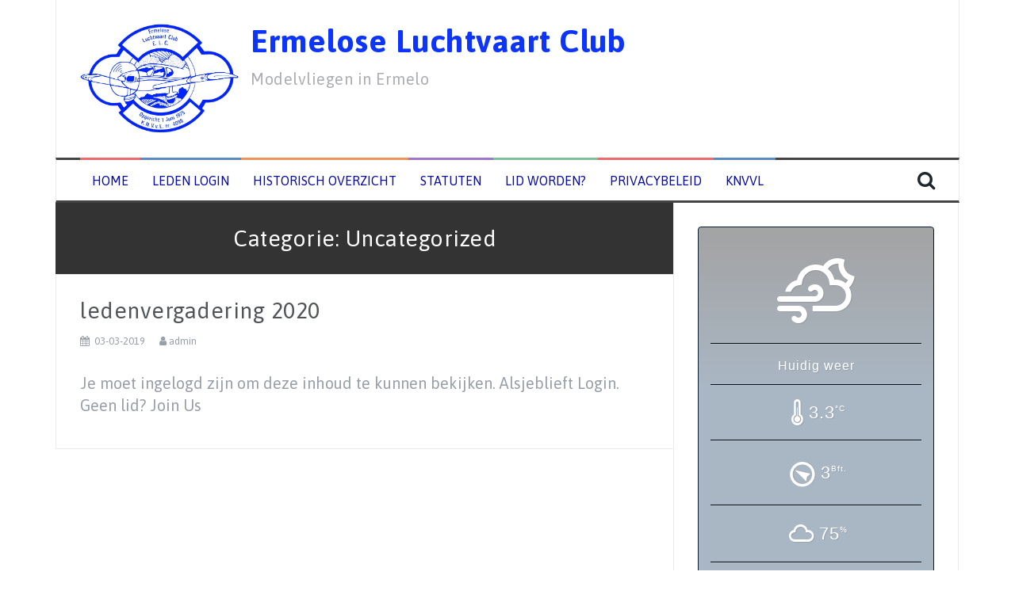

--- FILE ---
content_type: text/html; charset=UTF-8
request_url: https://www.ermeloseluchtvaartclub.nl/category/uncategorized/
body_size: 8440
content:
<!DOCTYPE html>
<html lang="nl-NL">
<head>
<meta charset="UTF-8">
<meta name="viewport" content="width=device-width, initial-scale=1">
<link rel="profile" href="http://gmpg.org/xfn/11">
<link rel="pingback" href="https://www.ermeloseluchtvaartclub.nl/xmlrpc.php">

<title>Uncategorized &#8211; Ermelose Luchtvaart Club</title>
<meta name='robots' content='max-image-preview:large' />
	<style>img:is([sizes="auto" i], [sizes^="auto," i]) { contain-intrinsic-size: 3000px 1500px }</style>
	<link rel='dns-prefetch' href='//fonts.googleapis.com' />
<link rel="alternate" type="application/rss+xml" title="Ermelose Luchtvaart Club &raquo; feed" href="https://www.ermeloseluchtvaartclub.nl/feed/" />
<link rel="alternate" type="application/rss+xml" title="Ermelose Luchtvaart Club &raquo; reacties feed" href="https://www.ermeloseluchtvaartclub.nl/comments/feed/" />
<link rel="alternate" type="application/rss+xml" title="Ermelose Luchtvaart Club &raquo; Uncategorized categorie feed" href="https://www.ermeloseluchtvaartclub.nl/category/uncategorized/feed/" />
<script type="text/javascript">
/* <![CDATA[ */
window._wpemojiSettings = {"baseUrl":"https:\/\/s.w.org\/images\/core\/emoji\/16.0.1\/72x72\/","ext":".png","svgUrl":"https:\/\/s.w.org\/images\/core\/emoji\/16.0.1\/svg\/","svgExt":".svg","source":{"concatemoji":"https:\/\/www.ermeloseluchtvaartclub.nl\/wp-includes\/js\/wp-emoji-release.min.js?ver=6.8.2"}};
/*! This file is auto-generated */
!function(s,n){var o,i,e;function c(e){try{var t={supportTests:e,timestamp:(new Date).valueOf()};sessionStorage.setItem(o,JSON.stringify(t))}catch(e){}}function p(e,t,n){e.clearRect(0,0,e.canvas.width,e.canvas.height),e.fillText(t,0,0);var t=new Uint32Array(e.getImageData(0,0,e.canvas.width,e.canvas.height).data),a=(e.clearRect(0,0,e.canvas.width,e.canvas.height),e.fillText(n,0,0),new Uint32Array(e.getImageData(0,0,e.canvas.width,e.canvas.height).data));return t.every(function(e,t){return e===a[t]})}function u(e,t){e.clearRect(0,0,e.canvas.width,e.canvas.height),e.fillText(t,0,0);for(var n=e.getImageData(16,16,1,1),a=0;a<n.data.length;a++)if(0!==n.data[a])return!1;return!0}function f(e,t,n,a){switch(t){case"flag":return n(e,"\ud83c\udff3\ufe0f\u200d\u26a7\ufe0f","\ud83c\udff3\ufe0f\u200b\u26a7\ufe0f")?!1:!n(e,"\ud83c\udde8\ud83c\uddf6","\ud83c\udde8\u200b\ud83c\uddf6")&&!n(e,"\ud83c\udff4\udb40\udc67\udb40\udc62\udb40\udc65\udb40\udc6e\udb40\udc67\udb40\udc7f","\ud83c\udff4\u200b\udb40\udc67\u200b\udb40\udc62\u200b\udb40\udc65\u200b\udb40\udc6e\u200b\udb40\udc67\u200b\udb40\udc7f");case"emoji":return!a(e,"\ud83e\udedf")}return!1}function g(e,t,n,a){var r="undefined"!=typeof WorkerGlobalScope&&self instanceof WorkerGlobalScope?new OffscreenCanvas(300,150):s.createElement("canvas"),o=r.getContext("2d",{willReadFrequently:!0}),i=(o.textBaseline="top",o.font="600 32px Arial",{});return e.forEach(function(e){i[e]=t(o,e,n,a)}),i}function t(e){var t=s.createElement("script");t.src=e,t.defer=!0,s.head.appendChild(t)}"undefined"!=typeof Promise&&(o="wpEmojiSettingsSupports",i=["flag","emoji"],n.supports={everything:!0,everythingExceptFlag:!0},e=new Promise(function(e){s.addEventListener("DOMContentLoaded",e,{once:!0})}),new Promise(function(t){var n=function(){try{var e=JSON.parse(sessionStorage.getItem(o));if("object"==typeof e&&"number"==typeof e.timestamp&&(new Date).valueOf()<e.timestamp+604800&&"object"==typeof e.supportTests)return e.supportTests}catch(e){}return null}();if(!n){if("undefined"!=typeof Worker&&"undefined"!=typeof OffscreenCanvas&&"undefined"!=typeof URL&&URL.createObjectURL&&"undefined"!=typeof Blob)try{var e="postMessage("+g.toString()+"("+[JSON.stringify(i),f.toString(),p.toString(),u.toString()].join(",")+"));",a=new Blob([e],{type:"text/javascript"}),r=new Worker(URL.createObjectURL(a),{name:"wpTestEmojiSupports"});return void(r.onmessage=function(e){c(n=e.data),r.terminate(),t(n)})}catch(e){}c(n=g(i,f,p,u))}t(n)}).then(function(e){for(var t in e)n.supports[t]=e[t],n.supports.everything=n.supports.everything&&n.supports[t],"flag"!==t&&(n.supports.everythingExceptFlag=n.supports.everythingExceptFlag&&n.supports[t]);n.supports.everythingExceptFlag=n.supports.everythingExceptFlag&&!n.supports.flag,n.DOMReady=!1,n.readyCallback=function(){n.DOMReady=!0}}).then(function(){return e}).then(function(){var e;n.supports.everything||(n.readyCallback(),(e=n.source||{}).concatemoji?t(e.concatemoji):e.wpemoji&&e.twemoji&&(t(e.twemoji),t(e.wpemoji)))}))}((window,document),window._wpemojiSettings);
/* ]]> */
</script>
<style id='wp-emoji-styles-inline-css' type='text/css'>

	img.wp-smiley, img.emoji {
		display: inline !important;
		border: none !important;
		box-shadow: none !important;
		height: 1em !important;
		width: 1em !important;
		margin: 0 0.07em !important;
		vertical-align: -0.1em !important;
		background: none !important;
		padding: 0 !important;
	}
</style>
<link rel='stylesheet' id='wp-block-library-css' href='https://www.ermeloseluchtvaartclub.nl/wp-includes/css/dist/block-library/style.min.css?ver=6.8.2' type='text/css' media='all' />
<style id='classic-theme-styles-inline-css' type='text/css'>
/*! This file is auto-generated */
.wp-block-button__link{color:#fff;background-color:#32373c;border-radius:9999px;box-shadow:none;text-decoration:none;padding:calc(.667em + 2px) calc(1.333em + 2px);font-size:1.125em}.wp-block-file__button{background:#32373c;color:#fff;text-decoration:none}
</style>
<style id='global-styles-inline-css' type='text/css'>
:root{--wp--preset--aspect-ratio--square: 1;--wp--preset--aspect-ratio--4-3: 4/3;--wp--preset--aspect-ratio--3-4: 3/4;--wp--preset--aspect-ratio--3-2: 3/2;--wp--preset--aspect-ratio--2-3: 2/3;--wp--preset--aspect-ratio--16-9: 16/9;--wp--preset--aspect-ratio--9-16: 9/16;--wp--preset--color--black: #000000;--wp--preset--color--cyan-bluish-gray: #abb8c3;--wp--preset--color--white: #ffffff;--wp--preset--color--pale-pink: #f78da7;--wp--preset--color--vivid-red: #cf2e2e;--wp--preset--color--luminous-vivid-orange: #ff6900;--wp--preset--color--luminous-vivid-amber: #fcb900;--wp--preset--color--light-green-cyan: #7bdcb5;--wp--preset--color--vivid-green-cyan: #00d084;--wp--preset--color--pale-cyan-blue: #8ed1fc;--wp--preset--color--vivid-cyan-blue: #0693e3;--wp--preset--color--vivid-purple: #9b51e0;--wp--preset--gradient--vivid-cyan-blue-to-vivid-purple: linear-gradient(135deg,rgba(6,147,227,1) 0%,rgb(155,81,224) 100%);--wp--preset--gradient--light-green-cyan-to-vivid-green-cyan: linear-gradient(135deg,rgb(122,220,180) 0%,rgb(0,208,130) 100%);--wp--preset--gradient--luminous-vivid-amber-to-luminous-vivid-orange: linear-gradient(135deg,rgba(252,185,0,1) 0%,rgba(255,105,0,1) 100%);--wp--preset--gradient--luminous-vivid-orange-to-vivid-red: linear-gradient(135deg,rgba(255,105,0,1) 0%,rgb(207,46,46) 100%);--wp--preset--gradient--very-light-gray-to-cyan-bluish-gray: linear-gradient(135deg,rgb(238,238,238) 0%,rgb(169,184,195) 100%);--wp--preset--gradient--cool-to-warm-spectrum: linear-gradient(135deg,rgb(74,234,220) 0%,rgb(151,120,209) 20%,rgb(207,42,186) 40%,rgb(238,44,130) 60%,rgb(251,105,98) 80%,rgb(254,248,76) 100%);--wp--preset--gradient--blush-light-purple: linear-gradient(135deg,rgb(255,206,236) 0%,rgb(152,150,240) 100%);--wp--preset--gradient--blush-bordeaux: linear-gradient(135deg,rgb(254,205,165) 0%,rgb(254,45,45) 50%,rgb(107,0,62) 100%);--wp--preset--gradient--luminous-dusk: linear-gradient(135deg,rgb(255,203,112) 0%,rgb(199,81,192) 50%,rgb(65,88,208) 100%);--wp--preset--gradient--pale-ocean: linear-gradient(135deg,rgb(255,245,203) 0%,rgb(182,227,212) 50%,rgb(51,167,181) 100%);--wp--preset--gradient--electric-grass: linear-gradient(135deg,rgb(202,248,128) 0%,rgb(113,206,126) 100%);--wp--preset--gradient--midnight: linear-gradient(135deg,rgb(2,3,129) 0%,rgb(40,116,252) 100%);--wp--preset--font-size--small: 13px;--wp--preset--font-size--medium: 20px;--wp--preset--font-size--large: 36px;--wp--preset--font-size--x-large: 42px;--wp--preset--spacing--20: 0.44rem;--wp--preset--spacing--30: 0.67rem;--wp--preset--spacing--40: 1rem;--wp--preset--spacing--50: 1.5rem;--wp--preset--spacing--60: 2.25rem;--wp--preset--spacing--70: 3.38rem;--wp--preset--spacing--80: 5.06rem;--wp--preset--shadow--natural: 6px 6px 9px rgba(0, 0, 0, 0.2);--wp--preset--shadow--deep: 12px 12px 50px rgba(0, 0, 0, 0.4);--wp--preset--shadow--sharp: 6px 6px 0px rgba(0, 0, 0, 0.2);--wp--preset--shadow--outlined: 6px 6px 0px -3px rgba(255, 255, 255, 1), 6px 6px rgba(0, 0, 0, 1);--wp--preset--shadow--crisp: 6px 6px 0px rgba(0, 0, 0, 1);}:where(.is-layout-flex){gap: 0.5em;}:where(.is-layout-grid){gap: 0.5em;}body .is-layout-flex{display: flex;}.is-layout-flex{flex-wrap: wrap;align-items: center;}.is-layout-flex > :is(*, div){margin: 0;}body .is-layout-grid{display: grid;}.is-layout-grid > :is(*, div){margin: 0;}:where(.wp-block-columns.is-layout-flex){gap: 2em;}:where(.wp-block-columns.is-layout-grid){gap: 2em;}:where(.wp-block-post-template.is-layout-flex){gap: 1.25em;}:where(.wp-block-post-template.is-layout-grid){gap: 1.25em;}.has-black-color{color: var(--wp--preset--color--black) !important;}.has-cyan-bluish-gray-color{color: var(--wp--preset--color--cyan-bluish-gray) !important;}.has-white-color{color: var(--wp--preset--color--white) !important;}.has-pale-pink-color{color: var(--wp--preset--color--pale-pink) !important;}.has-vivid-red-color{color: var(--wp--preset--color--vivid-red) !important;}.has-luminous-vivid-orange-color{color: var(--wp--preset--color--luminous-vivid-orange) !important;}.has-luminous-vivid-amber-color{color: var(--wp--preset--color--luminous-vivid-amber) !important;}.has-light-green-cyan-color{color: var(--wp--preset--color--light-green-cyan) !important;}.has-vivid-green-cyan-color{color: var(--wp--preset--color--vivid-green-cyan) !important;}.has-pale-cyan-blue-color{color: var(--wp--preset--color--pale-cyan-blue) !important;}.has-vivid-cyan-blue-color{color: var(--wp--preset--color--vivid-cyan-blue) !important;}.has-vivid-purple-color{color: var(--wp--preset--color--vivid-purple) !important;}.has-black-background-color{background-color: var(--wp--preset--color--black) !important;}.has-cyan-bluish-gray-background-color{background-color: var(--wp--preset--color--cyan-bluish-gray) !important;}.has-white-background-color{background-color: var(--wp--preset--color--white) !important;}.has-pale-pink-background-color{background-color: var(--wp--preset--color--pale-pink) !important;}.has-vivid-red-background-color{background-color: var(--wp--preset--color--vivid-red) !important;}.has-luminous-vivid-orange-background-color{background-color: var(--wp--preset--color--luminous-vivid-orange) !important;}.has-luminous-vivid-amber-background-color{background-color: var(--wp--preset--color--luminous-vivid-amber) !important;}.has-light-green-cyan-background-color{background-color: var(--wp--preset--color--light-green-cyan) !important;}.has-vivid-green-cyan-background-color{background-color: var(--wp--preset--color--vivid-green-cyan) !important;}.has-pale-cyan-blue-background-color{background-color: var(--wp--preset--color--pale-cyan-blue) !important;}.has-vivid-cyan-blue-background-color{background-color: var(--wp--preset--color--vivid-cyan-blue) !important;}.has-vivid-purple-background-color{background-color: var(--wp--preset--color--vivid-purple) !important;}.has-black-border-color{border-color: var(--wp--preset--color--black) !important;}.has-cyan-bluish-gray-border-color{border-color: var(--wp--preset--color--cyan-bluish-gray) !important;}.has-white-border-color{border-color: var(--wp--preset--color--white) !important;}.has-pale-pink-border-color{border-color: var(--wp--preset--color--pale-pink) !important;}.has-vivid-red-border-color{border-color: var(--wp--preset--color--vivid-red) !important;}.has-luminous-vivid-orange-border-color{border-color: var(--wp--preset--color--luminous-vivid-orange) !important;}.has-luminous-vivid-amber-border-color{border-color: var(--wp--preset--color--luminous-vivid-amber) !important;}.has-light-green-cyan-border-color{border-color: var(--wp--preset--color--light-green-cyan) !important;}.has-vivid-green-cyan-border-color{border-color: var(--wp--preset--color--vivid-green-cyan) !important;}.has-pale-cyan-blue-border-color{border-color: var(--wp--preset--color--pale-cyan-blue) !important;}.has-vivid-cyan-blue-border-color{border-color: var(--wp--preset--color--vivid-cyan-blue) !important;}.has-vivid-purple-border-color{border-color: var(--wp--preset--color--vivid-purple) !important;}.has-vivid-cyan-blue-to-vivid-purple-gradient-background{background: var(--wp--preset--gradient--vivid-cyan-blue-to-vivid-purple) !important;}.has-light-green-cyan-to-vivid-green-cyan-gradient-background{background: var(--wp--preset--gradient--light-green-cyan-to-vivid-green-cyan) !important;}.has-luminous-vivid-amber-to-luminous-vivid-orange-gradient-background{background: var(--wp--preset--gradient--luminous-vivid-amber-to-luminous-vivid-orange) !important;}.has-luminous-vivid-orange-to-vivid-red-gradient-background{background: var(--wp--preset--gradient--luminous-vivid-orange-to-vivid-red) !important;}.has-very-light-gray-to-cyan-bluish-gray-gradient-background{background: var(--wp--preset--gradient--very-light-gray-to-cyan-bluish-gray) !important;}.has-cool-to-warm-spectrum-gradient-background{background: var(--wp--preset--gradient--cool-to-warm-spectrum) !important;}.has-blush-light-purple-gradient-background{background: var(--wp--preset--gradient--blush-light-purple) !important;}.has-blush-bordeaux-gradient-background{background: var(--wp--preset--gradient--blush-bordeaux) !important;}.has-luminous-dusk-gradient-background{background: var(--wp--preset--gradient--luminous-dusk) !important;}.has-pale-ocean-gradient-background{background: var(--wp--preset--gradient--pale-ocean) !important;}.has-electric-grass-gradient-background{background: var(--wp--preset--gradient--electric-grass) !important;}.has-midnight-gradient-background{background: var(--wp--preset--gradient--midnight) !important;}.has-small-font-size{font-size: var(--wp--preset--font-size--small) !important;}.has-medium-font-size{font-size: var(--wp--preset--font-size--medium) !important;}.has-large-font-size{font-size: var(--wp--preset--font-size--large) !important;}.has-x-large-font-size{font-size: var(--wp--preset--font-size--x-large) !important;}
:where(.wp-block-post-template.is-layout-flex){gap: 1.25em;}:where(.wp-block-post-template.is-layout-grid){gap: 1.25em;}
:where(.wp-block-columns.is-layout-flex){gap: 2em;}:where(.wp-block-columns.is-layout-grid){gap: 2em;}
:root :where(.wp-block-pullquote){font-size: 1.5em;line-height: 1.6;}
</style>
<link rel='stylesheet' id='lws-public-css' href='https://www.ermeloseluchtvaartclub.nl/wp-content/plugins/live-weather-station/public/css/live-weather-station-public.min.css?ver=3.8.13' type='text/css' media='all' />
<link rel='stylesheet' id='swpm.common-css' href='https://www.ermeloseluchtvaartclub.nl/wp-content/plugins/simple-membership/css/swpm.common.css?ver=4.6.5' type='text/css' media='all' />
<link rel='stylesheet' id='megamenu-css' href='https://www.ermeloseluchtvaartclub.nl/wp-content/uploads/maxmegamenu/style.css?ver=1ead85' type='text/css' media='all' />
<link rel='stylesheet' id='dashicons-css' href='https://www.ermeloseluchtvaartclub.nl/wp-includes/css/dashicons.min.css?ver=6.8.2' type='text/css' media='all' />
<link rel='stylesheet' id='flymag-bootstrap-css' href='https://www.ermeloseluchtvaartclub.nl/wp-content/themes/flymag/bootstrap/css/bootstrap.min.css?ver=1' type='text/css' media='all' />
<link rel='stylesheet' id='flymag-body-fonts-css' href='//fonts.googleapis.com/css?family=Asap%3A400%2C400italic%2C700%2C700italic&#038;ver=6.8.2' type='text/css' media='all' />
<link rel='stylesheet' id='flymag-headings-fonts-css' href='//fonts.googleapis.com/css?family=Asap%3A400%2C700&#038;ver=6.8.2' type='text/css' media='all' />
<link rel='stylesheet' id='flymag-style-css' href='https://www.ermeloseluchtvaartclub.nl/wp-content/themes/flymag/style.css?ver=6.8.2' type='text/css' media='all' />
<style id='flymag-style-inline-css' type='text/css'>
.social-navigation li:hover > a::before, a, a:hover, a:focus, a:active { color:}
.custom-menu-item-1:hover, .custom-menu-item-1 .sub-menu, .ticker-info, button, .button, input[type="button"], input[type="reset"], input[type="submit"] { background-color:}
.custom-menu-item-1 { border-color:}
.custom-menu-item-2:hover, .custom-menu-item-2 .sub-menu { background-color:}
.custom-menu-item-2 { border-color:}
.custom-menu-item-3:hover, .custom-menu-item-3 .sub-menu { background-color:}
.custom-menu-item-3 { border-color:}
.custom-menu-item-4:hover, .custom-menu-item-4 .sub-menu { background-color:}
.custom-menu-item-4 { border-color:}
.custom-menu-item-0:hover, .custom-menu-item-0 .sub-menu { background-color:}
.custom-menu-item-0 { border-color:}
.site-branding { background-color:}
.news-ticker { background-color:}
.site-title a, .site-title a:hover { color:#0c34fb}
.site-description { color:}
.main-navigation { background-color:}
.main-navigation a, .main-navigation li::before { color:#080aa5}
body { color:}
.widget-area .widget, .widget-area .widget a { color:#080aa5}
.site-footer, .footer-widget-area { background-color:#0c34fb}
body { font-family:'Asap', sans-serif;}
h1, h2, h3, h4, h5, h6, .ticker-info, .main-navigation { font-family:'Asap', sans-serif;}
.site-title { font-size:40px; }
h1 { font-size:28px; }
h2 { font-size:24px; }
h3 { font-size:20px; }
h4 { font-size:20px; }
h5 { font-size:20px; }
h6 { font-size:20px; }
body { font-size:20px; }
.site-logo { max-width:200px; }

</style>
<link rel='stylesheet' id='flymag-font-awesome-css' href='https://www.ermeloseluchtvaartclub.nl/wp-content/themes/flymag/fonts/font-awesome.min.css?ver=6.8.2' type='text/css' media='all' />
<!--n2css--><!--n2js--><script type="text/javascript" src="https://www.ermeloseluchtvaartclub.nl/wp-includes/js/jquery/jquery.min.js?ver=3.7.1" id="jquery-core-js"></script>
<script type="text/javascript" src="https://www.ermeloseluchtvaartclub.nl/wp-includes/js/jquery/jquery-migrate.min.js?ver=3.4.1" id="jquery-migrate-js"></script>
<script type="text/javascript" src="https://www.ermeloseluchtvaartclub.nl/wp-content/themes/flymag/js/jquery.fitvids.js?ver=1" id="flymag-fitvids-js"></script>
<script type="text/javascript" src="https://www.ermeloseluchtvaartclub.nl/wp-content/themes/flymag/js/jquery.slicknav.min.js?ver=1" id="flymag-slicknav-js"></script>
<script type="text/javascript" src="https://www.ermeloseluchtvaartclub.nl/wp-content/themes/flymag/js/jquery.easy-ticker.min.js?ver=1" id="flymag-ticker-js"></script>
<script type="text/javascript" src="https://www.ermeloseluchtvaartclub.nl/wp-content/themes/flymag/js/wow.min.js?ver=1" id="flymag-animations-js"></script>
<script type="text/javascript" src="https://www.ermeloseluchtvaartclub.nl/wp-content/themes/flymag/js/scripts.js?ver=1" id="flymag-scripts-js"></script>
<script type="text/javascript" src="https://www.ermeloseluchtvaartclub.nl/wp-content/themes/flymag/js/owl.carousel.min.js?ver=1" id="flymag-owl-script-js"></script>
<script type="text/javascript" id="flymag-slider-init-js-extra">
/* <![CDATA[ */
var sliderOptions = {"slideshowspeed":"4000"};
/* ]]> */
</script>
<script type="text/javascript" src="https://www.ermeloseluchtvaartclub.nl/wp-content/themes/flymag/js/slider-init.js?ver=1" id="flymag-slider-init-js"></script>
<link rel="https://api.w.org/" href="https://www.ermeloseluchtvaartclub.nl/wp-json/" /><link rel="alternate" title="JSON" type="application/json" href="https://www.ermeloseluchtvaartclub.nl/wp-json/wp/v2/categories/1" /><link rel="EditURI" type="application/rsd+xml" title="RSD" href="https://www.ermeloseluchtvaartclub.nl/xmlrpc.php?rsd" />
<meta name="generator" content="WordPress 6.8.2" />

		<!-- GA Google Analytics @ https://m0n.co/ga -->
		<script async src="https://www.googletagmanager.com/gtag/js?id=UA-136594542-1"></script>
		<script>
			window.dataLayer = window.dataLayer || [];
			function gtag(){dataLayer.push(arguments);}
			gtag('js', new Date());
			gtag('config', 'UA-136594542-1');
		</script>

	        <script type="text/javascript">
            jQuery(document).ready(function($) {
                $('#respond').html('<div class="swpm-login-to-comment-msg">Login om een reactie te plaatsen.</div>');
            });
        </script>
        <!-- Plaats je scripts hier --><!--[if lt IE 9]>
<script src="https://www.ermeloseluchtvaartclub.nl/wp-content/themes/flymag/js/html5shiv.js"></script>
<![endif]-->
<style type="text/css" id="custom-background-css">
body.custom-background { background-color: #ffffff; }
</style>
	<link rel="icon" href="https://www.ermeloseluchtvaartclub.nl/wp-content/uploads/2019/01/cropped-ELC-siteicon-32x32.jpg" sizes="32x32" />
<link rel="icon" href="https://www.ermeloseluchtvaartclub.nl/wp-content/uploads/2019/01/cropped-ELC-siteicon-192x192.jpg" sizes="192x192" />
<link rel="apple-touch-icon" href="https://www.ermeloseluchtvaartclub.nl/wp-content/uploads/2019/01/cropped-ELC-siteicon-180x180.jpg" />
<meta name="msapplication-TileImage" content="https://www.ermeloseluchtvaartclub.nl/wp-content/uploads/2019/01/cropped-ELC-siteicon-270x270.jpg" />
		<style type="text/css" id="wp-custom-css">
			.site-footer, .footer-widget-area {background-color: #ffffff;font-size: 0;}		</style>
		<style type="text/css">/** Mega Menu CSS: fs **/</style>
</head>

<body class="archive category category-uncategorized category-1 custom-background wp-theme-flymag group-blog">
<div id="page" class="hfeed site">
	<a class="skip-link screen-reader-text" href="#content">Spring naar inhoud</a>

	
	<header id="masthead" class="site-header container clearfix" role="banner">
		<div class="site-branding clearfix">
							<a href="https://www.ermeloseluchtvaartclub.nl/" title="Ermelose Luchtvaart Club"><img class="site-logo show-title" src="https://www.ermeloseluchtvaartclub.nl/wp-content/uploads/2019/01/ELC-logo-blauw-web.jpg" alt="Ermelose Luchtvaart Club" /></a>
				<h1 class="site-title"><a href="https://www.ermeloseluchtvaartclub.nl/" rel="home">Ermelose Luchtvaart Club</a></h1>
				<h2 class="site-description">Modelvliegen in Ermelo</h2>	        
					</div>
		<nav id="site-navigation" class="main-navigation" role="navigation">
			<div class="menu-hoofdmenu-container"><ul id="menu-hoofdmenu" class="menu"><li id="menu-item-313" class="menu-item menu-item-type-post_type menu-item-object-page menu-item-home menu-item-313 custom-menu-item-1"><a href="https://www.ermeloseluchtvaartclub.nl/">Home</a></li>
<li id="menu-item-283" class="menu-item menu-item-type-post_type menu-item-object-page menu-item-283 custom-menu-item-2"><a href="https://www.ermeloseluchtvaartclub.nl/home-elc/leden-login/">Leden Login</a></li>
<li id="menu-item-47" class="menu-item menu-item-type-post_type menu-item-object-page menu-item-47 custom-menu-item-3"><a href="https://www.ermeloseluchtvaartclub.nl/home-elc/historisch-overzicht-van-de-e-l-c/">Historisch overzicht</a></li>
<li id="menu-item-64" class="menu-item menu-item-type-post_type menu-item-object-page menu-item-64 custom-menu-item-4"><a href="https://www.ermeloseluchtvaartclub.nl/home-elc/statuten/">Statuten</a></li>
<li id="menu-item-132" class="menu-item menu-item-type-post_type menu-item-object-page menu-item-132 custom-menu-item-0"><a href="https://www.ermeloseluchtvaartclub.nl/home-elc/lid_worden/">Lid worden?</a></li>
<li id="menu-item-244" class="menu-item menu-item-type-post_type menu-item-object-page menu-item-privacy-policy menu-item-244 custom-menu-item-1"><a rel="privacy-policy" href="https://www.ermeloseluchtvaartclub.nl/home-elc/privacybeleid/">Privacybeleid</a></li>
<li id="menu-item-268" class="menu-item menu-item-type-custom menu-item-object-custom menu-item-268 custom-menu-item-2"><a target="_blank" href="http://www.modelvliegsport.nl">KNVVL</a></li>
</ul></div>			<span class="search-toggle"><i class="fa fa-search"></i></span>
			
<div class="search-wrapper">
	<form role="search" method="get" class="flymag-search-form" action="https://www.ermeloseluchtvaartclub.nl/">
		<span class="search-close"><i class="fa fa-times"></i></span>
		<label>
			<span class="screen-reader-text">Zoeken naar:</span>
			<input type="search" class="search-field" placeholder="Type en selecteer enter" value="" name="s" title="Zoek naar:" />
		</label>
	</form>
</div>
	
		</nav><!-- #site-navigation -->
		<nav class="mobile-nav"></nav>
	</header><!-- #masthead -->

	<div id="content" class="site-content container clearfix">
	
		
	<div id="primary" class="content-area ">
		<main id="main" class="site-main" role="main">

		
			<header class="page-header">
				<h1 class="page-title">Categorie: <span>Uncategorized</span></h1>			</header><!-- .page-header -->

						<div class="home-wrapper ">
			
				
<article id="post-288" class="clearfix post-288 post type-post status-publish format-standard hentry category-uncategorized">

				
	
	<div class="post-wrapper ">
		<header class="entry-header">
			<h1 class="entry-title"><a href="https://www.ermeloseluchtvaartclub.nl/uncategorized/ledenvergadering-2019/" rel="bookmark">ledenvergadering 2020</a></h1>
						<div class="entry-meta">
				<span class="posted-on"><i class="fa fa-calendar"></i> <a href="https://www.ermeloseluchtvaartclub.nl/uncategorized/ledenvergadering-2019/" rel="bookmark"><time class="entry-date published" datetime="2019-03-03T22:39:16+01:00">03-03-2019</time><time class="updated" datetime="2020-06-12T09:01:15+01:00">12-06-2020</time></a></span><span class="byline"> <i class="fa fa-user"></i> <span class="author vcard"><a class="url fn n" href="https://www.ermeloseluchtvaartclub.nl/author/admin/">admin</a></span></span>			</div><!-- .entry-meta -->
					</header><!-- .entry-header -->

		<div class="entry-content">
			<p>Je moet ingelogd zijn om deze inhoud te kunnen bekijken. Alsjeblieft Login. Geen lid? Join Us</p>
					</div><!-- .entry-content -->

			</div>
</article><!-- #post-## -->

						</div>

			
		
		</main><!-- #main -->
	</div><!-- #primary -->


<div id="secondary" class="widget-area" role="complementary">
	<aside id="live_weather_station_widget_outdoor-2" class="widget widget_live_weather_station_widget_outdoor"><style type="text/css">.lws-widget-container-697150065c72f {max-width:300px;margin:0px;padding:0px;outline:none;border:none;font-family:Verdana,Geneva,sans-serif;font-size: medium;font-weight: 100;text-align:center;line-height:1.5 !important;letter-spacing:1px;-webkit-font-smoothing:subpixel-antialiased !important;text-shadow:1px 1px 1px rgba(0,0,0,0.1);}.lws-widget-outdoor-697150065c72f {border-radius:4px;background:linear-gradient(top,rgba(1,3,5,0.36) 10px,rgba(18,54,90,0.36) 200px);background:-o-linear-gradient(top,rgba(1,3,5,0.36) 10px,rgba(18,54,90,0.36) 200px);background:-moz-linear-gradient(top,rgba(1,3,5,0.36) 10px,rgba(18,54,90,0.36) 200px);background:-webkit-linear-gradient(top,rgba(1,3,5,0.36) 10px,rgba(18,54,90,0.36) 200px);background:-ms-linear-gradient(top,rgba(1,3,5,0.36) 10px,rgba(18,54,90,0.36) 200px);border:1px solid #0a1d30;}.lws-widget-outer-outdoor-697150065c72f {border-radius:4px;padding:0px;background-repeat:no-repeat;background-position:center;background-size:cover;background-attachment:local;}.lws-widget-bevel-697150065c72f {margin-left:15px;margin-right:15px;height:0px;border-bottom:1px solid #040d16;box-shadow:1px 1px 1px rgba(255,255,255,0.2);}.lws-widget-header-697150065c72f {height:146px;line-height: 2 !important;padding-top: 6px;color:#ffffff;}.lws-widget-wiheader-697150065c72f {height:146px;line-height: 2 !important;padding-top:12px;color:#ffffff;}.lws-widget-row-697150065c72f {margin:12px 10px 8px 10px;padding-top: 3px;padding-bottom: 3px;text-align:center;display:inline-table;color:#ffffff;}.lws-widget-row-single-697150065c72f {margin:18px 10px 14px 10px;text-align:center;display:inline-table;color:#ffffff;}.lws-widget-small-row-697150065c72f {text-align:left;display:table;}.lws-widget-column-697150065c72f {display:inline-table;vertical-align:middle;text-align:center;}.lws-widget-column-icon-697150065c72f {display:inline-table;vertical-align:middle;text-align:center;margin-top:4px;}.lws-widget-title-697150065c72f {font-size:16px;font-weight:normal;}.lws-widget-subtitle-697150065c72f {padding-bottom:6px;font-size:9px;}.lws-widget-big-value-697150065c72f {display:inline-block;font-family:Arial,Helvetica,sans-serif;font-size:24px;vertical-align:top;}.lws-widget-big-unit-697150065c72f {display:inline-block;font-family:Verdana,Geneva,sans-serif;font-size:10px;padding-top:6px;margin-left:3px;vertical-align:top;color:#ffffff;}.lws-widget-med-value-697150065c72f {display:inline-block;font-family:Arial,Helvetica,sans-serif;font-size:22px;vertical-align:text-bottom}.lws-widget-med-unit-697150065c72f {display:inline-block;font-family:Verdana,Geneva,sans-serif;font-size:10px;padding-top:4px;vertical-align:top;color:#ffffff;}.lws-widget-small-value-up-697150065c72f {display:inline-block;font-family:Arial,Helvetica,sans-serif;font-size:12px;vertical-align:bottom;}.lws-widget-small-unit-up-697150065c72f {display:inline-block;font-family:Verdana,Geneva,sans-serif;font-size:7px;margin-left:2px;margin-top:-4px;vertical-align:middle;color:#ffffff;}.lws-widget-small-value-down-697150065c72f {display:inline-block;font-family:Arial,Helvetica,sans-serif;font-size:12px;vertical-align:top;margin-top:-2px;}.lws-widget-small-unit-down-697150065c72f {display:inline-block;font-family:Verdana,Geneva,sans-serif;font-size:7px;margin-left:2px;margin-top:-2px;vertical-align:top;color:#ffffff;}.lws-widget-icon-697150065c72f {font-size: 22px;padding:0px 6px !important;}.lws-widget-big-icon-697150065c72f {font-size: 80px;}.lws-widget-big-wiicon-697150065c72f {font-size: 60px;}.lws-widget-outdoor-697150065c72f </style><div class="lws-widget-container lws-widget-container-697150065c72f">
    <div class="lws-widget-outer-outdoor lws-widget-outer-outdoor-697150065c72f">
        <div class="lws-widget-outdoor lws-widget-outdoor-697150065c72f noTypo">
                    <!-- CURRENT CONDITIONS -->
            <div class="lws-widget-header lws-widget-wiheader-697150065c72f" title="Actuele weersomstandigheden">
                <span class="lws-icon lws-single-icon lws-widget-big-wiicon-697150065c72f" style="vertical-align: middle;padding: 0;margin: 0;"><i style="vertical-align: text-top;color:inherit;" class="wi wi-owm-night-803 ico-size-1" aria-hidden="true"></i></span>            </div>
                            <div class="lws-widget-bevel lws-widget-bevel-697150065c72f"></div>
                                        <!-- STATION NAME -->
            <div class="lws-widget-row lws-widget-row-697150065c72f">
                <div class="lws-widget-column lws-widget-column-697150065c72f">
                                            <div class="lws-widget-title lws-widget-title-697150065c72f">Huidig weer</div>
                                                                            </div>
            </div>
                            <div class="lws-widget-bevel lws-widget-bevel-697150065c72f"></div>
                                                <!-- TEMPERATURE -->
            <div class="lws-widget-row lws-widget-row-single-697150065c72f" title="Temperatuur">
                <div class="lws-widget-column lws-widget-column-icon-697150065c72f">
                    <span class="lws-icon lws-single-icon lws-widget-icon-697150065c72f" style="vertical-align: middle;padding: 0;margin: 0;"><i style="vertical-align: text-bottom;color:inherit;" class="wi wi-thermometer ico-size-0" aria-hidden="true"></i></span>                </div>
                <div class="lws-widget-column lws-widget-column-697150065c72f">
                    <div class="lws-widget-column lws-widget-column-697150065c72f">
                        <div class="lws-widget-med-value lws-widget-med-value-697150065c72f">3.3</div>
                        <div class="lws-widget-med-unit lws-widget-med-unit-697150065c72f">°C</div>
                    </div>
                </div>
            </div>
                            <div class="lws-widget-bevel lws-widget-bevel-697150065c72f"></div>
                                                                        <!-- WIND -->
            <div class="lws-widget-row lws-widget-row-single-697150065c72f" title="Wind uit Zuidoost">
                <div class="lws-widget-column lws-widget-column-icon-697150065c72f">
                    <span class="lws-icon lws-single-icon lws-widget-icon-697150065c72f" style="vertical-align: middle;padding: 0;margin: 0;"><i style="vertical-align: unset;color:inherit;" class="wi wi-wind from-119-deg ico-size-2" aria-hidden="true"></i></span>                </div>
                <div class="lws-widget-column lws-widget-column-697150065c72f">
                    <div class="lws-widget-column lws-widget-column-697150065c72f">
                        <div class="lws-widget-med-value lws-widget-med-value-697150065c72f">3</div>
                        <div class="lws-widget-med-unit lws-widget-med-unit-697150065c72f">Bft.</div>
                    </div>
                </div>
            </div>
                            <div class="lws-widget-bevel lws-widget-bevel-697150065c72f"></div>
                                    
        
                            <!-- CLOUDINESS -->
            <div class="lws-widget-row lws-widget-row-single-697150065c72f" title="Bewolkingsgraad">
                <div class="lws-widget-column lws-widget-column-icon-697150065c72f">
                    <span class="lws-icon lws-single-icon lws-widget-icon-697150065c72f" style="vertical-align: middle;padding: 0;margin: 0;"><i style="vertical-align: 8%;color:inherit;" class="wi wi-cloud ico-size-1" aria-hidden="true"></i></span>                </div>
                <div class="lws-widget-column lws-widget-column-697150065c72f">
                    <div class="lws-widget-column lws-widget-column-697150065c72f">
                        <div class="lws-widget-med-value lws-widget-med-value-697150065c72f">75</div>
                        <div class="lws-widget-med-unit lws-widget-med-unit-697150065c72f">%</div>
                    </div>
                </div>
            </div>
                            <div class="lws-widget-bevel lws-widget-bevel-697150065c72f"></div>
                                        <!-- CLOUD BASE -->
            <div class="lws-widget-row lws-widget-row-single-697150065c72f" title="Hoogte wolkenbasis">
                <div class="lws-widget-column lws-widget-column-icon-697150065c72f">
                    <span class="lws-icon lws-single-icon lws-widget-icon-697150065c72f" style="vertical-align: middle;padding: 0;margin: 0;"><i style="vertical-align: 8%;color:inherit;" class="wi wi-cloud-up ico-size-1" aria-hidden="true"></i></span>                </div>
                <div class="lws-widget-column lws-widget-column-697150065c72f">
                    <div class="lws-widget-column lws-widget-column-697150065c72f">
                        <div class="lws-widget-med-value lws-widget-med-value-697150065c72f">350</div>
                        <div class="lws-widget-med-unit lws-widget-med-unit-697150065c72f">m</div>
                    </div>
                </div>
            </div>
                                                    
        
        

                </div>
    </div>
</div></aside><aside id="custom_html-2" class="widget_text widget widget_custom_html"><div class="textwidget custom-html-widget"><iframe width="300" height="450" src="https://embed.windy.com/embed2.html?lat=52.295&lon=5.581&zoom=5&level=surface&overlay=wind&menu=&message=&marker=&calendar=now&pressure=&type=map&location=coordinates&detail=&detailLat=52.303&detailLon=5.597&metricWind=bft&metricTemp=%C2%B0C&radarRange=-1" frameborder="0"></iframe></div></aside></div><!-- #secondary -->

	</div><!-- #content -->
	
	<footer id="colophon" class="site-footer" role="contentinfo">
		<div class="container">
			<div class="site-info col-md-6 col-sm-6">

				<a href="http://wordpress.org/" rel="nofollow">
					Ondersteund door WordPress				</a>
				<span class="sep"> | </span>
				Theme: <a href="http://themeisle.com/themes/flymag/" rel="nofollow">FlyMag</a> by Themeisle.			</div><!-- .site-info -->
					</div>
	</footer><!-- #colophon -->
</div><!-- #page -->

<script type="speculationrules">
{"prefetch":[{"source":"document","where":{"and":[{"href_matches":"\/*"},{"not":{"href_matches":["\/wp-*.php","\/wp-admin\/*","\/wp-content\/uploads\/*","\/wp-content\/*","\/wp-content\/plugins\/*","\/wp-content\/themes\/flymag\/*","\/*\\?(.+)"]}},{"not":{"selector_matches":"a[rel~=\"nofollow\"]"}},{"not":{"selector_matches":".no-prefetch, .no-prefetch a"}}]},"eagerness":"conservative"}]}
</script>
<!-- Plaats je scripts hier --><link rel='stylesheet' id='lws-weather-icons-css' href='https://www.ermeloseluchtvaartclub.nl/wp-content/plugins/live-weather-station/public/css/weather-icons.min.css?ver=3.8.13' type='text/css' media='all' />
<link rel='stylesheet' id='lws-weather-icons-wind-css' href='https://www.ermeloseluchtvaartclub.nl/wp-content/plugins/live-weather-station/public/css/weather-icons-wind.min.css?ver=3.8.13' type='text/css' media='all' />
<link rel='stylesheet' id='lws-font-awesome-4-css' href='https://www.ermeloseluchtvaartclub.nl/wp-content/plugins/live-weather-station/public/css/fontawesome-4.min.css?ver=3.8.13' type='text/css' media='all' />
<script type="text/javascript" src="https://www.ermeloseluchtvaartclub.nl/wp-content/themes/flymag/js/skip-link-focus-fix.js?ver=20130115" id="flymag-skip-link-focus-fix-js"></script>
<script type="text/javascript" src="https://www.ermeloseluchtvaartclub.nl/wp-includes/js/hoverIntent.min.js?ver=1.10.2" id="hoverIntent-js"></script>
<script type="text/javascript" src="https://www.ermeloseluchtvaartclub.nl/wp-content/plugins/megamenu/js/maxmegamenu.js?ver=3.6.2" id="megamenu-js"></script>

</body>
</html>


--- FILE ---
content_type: text/css
request_url: https://www.ermeloseluchtvaartclub.nl/wp-content/uploads/maxmegamenu/style.css?ver=1ead85
body_size: 37
content:
@charset "UTF-8";

/** THIS FILE IS AUTOMATICALLY GENERATED - DO NOT MAKE MANUAL EDITS! **/
/** Custom CSS should be added to Mega Menu > Menu Themes > Custom Styling **/

.mega-menu-last-modified-1756914903 { content: 'Wednesday 3rd September 2025 15:55:03 UTC'; }

.wp-block {}